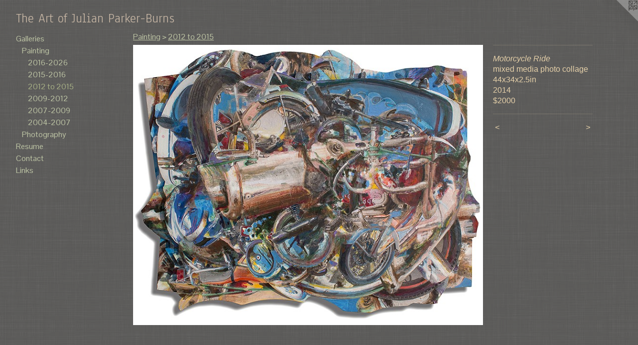

--- FILE ---
content_type: text/html;charset=utf-8
request_url: https://julianparkerburns.com/artwork/3400962-Motorcycle-Ride.html
body_size: 3018
content:
<!doctype html><html class="no-js a-image mobile-title-align--center has-mobile-menu-icon--left l-generic p-artwork has-page-nav mobile-menu-align--center has-wall-text "><head><meta charset="utf-8" /><meta content="IE=edge" http-equiv="X-UA-Compatible" /><meta http-equiv="X-OPP-Site-Id" content="49192" /><meta http-equiv="X-OPP-Revision" content="473" /><meta http-equiv="X-OPP-Locke-Environment" content="production" /><meta http-equiv="X-OPP-Locke-Release" content="v0.0.141" /><title>The Art of Julian Parker-Burns</title><link rel="canonical" href="https://julianparkerburns.com/artwork/3400962-Motorcycle%20Ride.html" /><meta content="website" property="og:type" /><meta property="og:url" content="https://julianparkerburns.com/artwork/3400962-Motorcycle%20Ride.html" /><meta property="og:title" content="Motorcycle Ride" /><meta content="width=device-width, initial-scale=1" name="viewport" /><link type="text/css" rel="stylesheet" href="//cdnjs.cloudflare.com/ajax/libs/normalize/3.0.2/normalize.min.css" /><link type="text/css" rel="stylesheet" media="only all" href="//maxcdn.bootstrapcdn.com/font-awesome/4.3.0/css/font-awesome.min.css" /><link type="text/css" rel="stylesheet" media="not all and (min-device-width: 600px) and (min-device-height: 600px)" href="/release/locke/production/v0.0.141/css/small.css" /><link type="text/css" rel="stylesheet" media="only all and (min-device-width: 600px) and (min-device-height: 600px)" href="/release/locke/production/v0.0.141/css/large-generic.css" /><link type="text/css" rel="stylesheet" media="not all and (min-device-width: 600px) and (min-device-height: 600px)" href="/r17673051400000000473/css/small-site.css" /><link type="text/css" rel="stylesheet" media="only all and (min-device-width: 600px) and (min-device-height: 600px)" href="/r17673051400000000473/css/large-site.css" /><link type="text/css" rel="stylesheet" media="only all and (min-device-width: 600px) and (min-device-height: 600px)" href="//fonts.googleapis.com/css?family=Anaheim" /><link type="text/css" rel="stylesheet" media="only all and (min-device-width: 600px) and (min-device-height: 600px)" href="//fonts.googleapis.com/css?family=Pontano+Sans" /><link type="text/css" rel="stylesheet" media="not all and (min-device-width: 600px) and (min-device-height: 600px)" href="//fonts.googleapis.com/css?family=Pontano+Sans&amp;text=MENUHomeGalrisRuCntcLk" /><link type="text/css" rel="stylesheet" media="not all and (min-device-width: 600px) and (min-device-height: 600px)" href="//fonts.googleapis.com/css?family=Anaheim&amp;text=The%20ArtofJulianPk-Bs" /><script>window.OPP = window.OPP || {};
OPP.modernMQ = 'only all';
OPP.smallMQ = 'not all and (min-device-width: 600px) and (min-device-height: 600px)';
OPP.largeMQ = 'only all and (min-device-width: 600px) and (min-device-height: 600px)';
OPP.downURI = '/x/1/9/2/49192/.down';
OPP.gracePeriodURI = '/x/1/9/2/49192/.grace_period';
OPP.imgL = function (img) {
  !window.lazySizes && img.onerror();
};
OPP.imgE = function (img) {
  img.onerror = img.onload = null;
  img.src = img.getAttribute('data-src');
  //img.srcset = img.getAttribute('data-srcset');
};</script><script src="/release/locke/production/v0.0.141/js/modernizr.js"></script><script src="/release/locke/production/v0.0.141/js/masonry.js"></script><script src="/release/locke/production/v0.0.141/js/respimage.js"></script><script src="/release/locke/production/v0.0.141/js/ls.aspectratio.js"></script><script src="/release/locke/production/v0.0.141/js/lazysizes.js"></script><script src="/release/locke/production/v0.0.141/js/large.js"></script><script src="/release/locke/production/v0.0.141/js/hammer.js"></script><script>if (!Modernizr.mq('only all')) { document.write('<link type="text/css" rel="stylesheet" href="/release/locke/production/v0.0.141/css/minimal.css">') }</script><style>.media-max-width {
  display: block;
}

@media (min-height: 753px) {

  .media-max-width {
    max-width: 735.0px;
  }

}

@media (max-height: 753px) {

  .media-max-width {
    max-width: 97.5vh;
  }

}</style></head><body><a class=" logo hidden--small" href="http://otherpeoplespixels.com/ref/julianparkerburns.com" title="Website by OtherPeoplesPixels" target="_blank"></a><header id="header"><a class=" site-title" href="/home.html"><span class=" site-title-text u-break-word">The Art of Julian Parker-Burns</span><div class=" site-title-media"></div></a><a id="mobile-menu-icon" class="mobile-menu-icon hidden--no-js hidden--large"><svg viewBox="0 0 21 17" width="21" height="17" fill="currentColor"><rect x="0" y="0" width="21" height="3" rx="0"></rect><rect x="0" y="7" width="21" height="3" rx="0"></rect><rect x="0" y="14" width="21" height="3" rx="0"></rect></svg></a></header><nav class=" hidden--large"><ul class=" site-nav"><li class="nav-item nav-home "><a class="nav-link " href="/home.html">Home</a></li><li class="nav-item expanded nav-museum "><a class="nav-link " href="/section/350944.html">Galleries</a><ul><li class="nav-item expanded nav-museum "><a class="nav-link " href="/section/458394-Painting.html">Painting</a><ul><li class="nav-item expanded nav-museum "><a class="nav-link " href="/section/536827-2016-2026.html">2016-2026</a><ul><li class="nav-gallery nav-item "><a class="nav-link " href="/section/545840-Music%20Paintings.html">Music Paintings</a></li><li class="nav-gallery nav-item "><a class="nav-link " href="/section/5368270000000.html">More 2016-2026</a></li></ul></li><li class="nav-gallery nav-item expanded "><a class="nav-link " href="/section/424372-2015-2016.html">2015-2016</a></li><li class="nav-gallery nav-item expanded "><a class="selected nav-link " href="/section/353146-2012%20to%202015.html">2012 to 2015</a></li><li class="nav-gallery nav-item expanded "><a class="nav-link " href="/section/353159-2009-2012.html">2009-2012</a></li><li class="nav-gallery nav-item expanded "><a class="nav-link " href="/section/353162-2007-2009.html">2007-2009</a></li><li class="nav-gallery nav-item expanded "><a class="nav-link " href="/section/353163-2004-2007.html">2004-2007</a></li></ul></li><li class="nav-item expanded nav-museum "><a class="nav-link " href="/section/451603-Photography.html">Photography</a><ul><li class="nav-gallery nav-item "><a class="nav-link " href="/section/458566-People.html">People</a></li><li class="nav-gallery nav-item "><a class="nav-link " href="/section/456679-Performances.html">Performances</a></li><li class="nav-gallery nav-item "><a class="nav-link " href="/section/458564-Living%20Spaces.html">Spaces</a></li><li class="nav-item nav-museum "><a class="nav-link " href="/section/458396-Events.html">Events</a><ul><li class="nav-gallery nav-item "><a class="nav-link " href="/section/458643-Cultural%20Chaos%202017.html">Chaos 2017</a></li><li class="nav-gallery nav-item "><a class="nav-link " href="/section/458642-Kaela%20%26%20Jim%27s%20Wedding.html">Kaela &amp; Jim</a></li><li class="nav-gallery nav-item "><a class="nav-link " href="/section/4583960000000.html">More Events</a></li></ul></li><li class="nav-item nav-museum "><a class="nav-link " href="/section/458395-Industrial.html">Industrial</a><ul><li class="nav-gallery nav-item "><a class="nav-link " href="/section/458644-AJ%20Virgilio%20Construction.html">AJ Virgilio</a></li><li class="nav-gallery nav-item "><a class="nav-link " href="/section/458645-Boomerang%20Moving.html">Boomerang</a></li></ul></li></ul></li></ul></li><li class="nav-pdf nav-item "><a target="_blank" class="nav-link " href="//img-cache.oppcdn.com/fixed/49192/julianparkerburns.com-1466784980.pdf">Resume</a></li><li class="nav-item nav-contact "><a class="nav-link " href="/contact.html">Contact</a></li><li class="nav-links nav-item "><a class="nav-link " href="/links.html">Links</a></li></ul></nav><div class=" content"><nav class=" hidden--small" id="nav"><header><a class=" site-title" href="/home.html"><span class=" site-title-text u-break-word">The Art of Julian Parker-Burns</span><div class=" site-title-media"></div></a></header><ul class=" site-nav"><li class="nav-item nav-home "><a class="nav-link " href="/home.html">Home</a></li><li class="nav-item expanded nav-museum "><a class="nav-link " href="/section/350944.html">Galleries</a><ul><li class="nav-item expanded nav-museum "><a class="nav-link " href="/section/458394-Painting.html">Painting</a><ul><li class="nav-item expanded nav-museum "><a class="nav-link " href="/section/536827-2016-2026.html">2016-2026</a><ul><li class="nav-gallery nav-item "><a class="nav-link " href="/section/545840-Music%20Paintings.html">Music Paintings</a></li><li class="nav-gallery nav-item "><a class="nav-link " href="/section/5368270000000.html">More 2016-2026</a></li></ul></li><li class="nav-gallery nav-item expanded "><a class="nav-link " href="/section/424372-2015-2016.html">2015-2016</a></li><li class="nav-gallery nav-item expanded "><a class="selected nav-link " href="/section/353146-2012%20to%202015.html">2012 to 2015</a></li><li class="nav-gallery nav-item expanded "><a class="nav-link " href="/section/353159-2009-2012.html">2009-2012</a></li><li class="nav-gallery nav-item expanded "><a class="nav-link " href="/section/353162-2007-2009.html">2007-2009</a></li><li class="nav-gallery nav-item expanded "><a class="nav-link " href="/section/353163-2004-2007.html">2004-2007</a></li></ul></li><li class="nav-item expanded nav-museum "><a class="nav-link " href="/section/451603-Photography.html">Photography</a><ul><li class="nav-gallery nav-item "><a class="nav-link " href="/section/458566-People.html">People</a></li><li class="nav-gallery nav-item "><a class="nav-link " href="/section/456679-Performances.html">Performances</a></li><li class="nav-gallery nav-item "><a class="nav-link " href="/section/458564-Living%20Spaces.html">Spaces</a></li><li class="nav-item nav-museum "><a class="nav-link " href="/section/458396-Events.html">Events</a><ul><li class="nav-gallery nav-item "><a class="nav-link " href="/section/458643-Cultural%20Chaos%202017.html">Chaos 2017</a></li><li class="nav-gallery nav-item "><a class="nav-link " href="/section/458642-Kaela%20%26%20Jim%27s%20Wedding.html">Kaela &amp; Jim</a></li><li class="nav-gallery nav-item "><a class="nav-link " href="/section/4583960000000.html">More Events</a></li></ul></li><li class="nav-item nav-museum "><a class="nav-link " href="/section/458395-Industrial.html">Industrial</a><ul><li class="nav-gallery nav-item "><a class="nav-link " href="/section/458644-AJ%20Virgilio%20Construction.html">AJ Virgilio</a></li><li class="nav-gallery nav-item "><a class="nav-link " href="/section/458645-Boomerang%20Moving.html">Boomerang</a></li></ul></li></ul></li></ul></li><li class="nav-pdf nav-item "><a target="_blank" class="nav-link " href="//img-cache.oppcdn.com/fixed/49192/julianparkerburns.com-1466784980.pdf">Resume</a></li><li class="nav-item nav-contact "><a class="nav-link " href="/contact.html">Contact</a></li><li class="nav-links nav-item "><a class="nav-link " href="/links.html">Links</a></li></ul><footer><div class=" copyright">© JULIAN PARKER-BURNS</div><div class=" credit"><a href="http://otherpeoplespixels.com/ref/julianparkerburns.com" target="_blank">Website by OtherPeoplesPixels</a></div></footer></nav><main id="main"><div class=" page clearfix media-max-width"><h1 class="parent-title title"><a class=" title-segment hidden--small" href="/section/458394-Painting.html">Painting</a><span class=" title-sep hidden--small"> &gt; </span><a class=" title-segment" href="/section/353146-2012%20to%202015.html">2012 to 2015</a></h1><div class=" media-and-info"><div class=" page-media-wrapper media"><a class=" page-media" title="Motorcycle Ride" href="/artwork/3400960-Monkey%20On%20Studio%20Stairs.html" id="media"><img data-aspectratio="735/588" class="u-img " alt="Motorcycle Ride" src="//img-cache.oppcdn.com/fixed/49192/assets/i3XgumVBm_LvleCW.jpg" srcset="//img-cache.oppcdn.com/img/v1.0/s:49192/t:QkxBTksrVEVYVCtIRVJF/p:12/g:tl/o:2.5/a:50/q:90/984x588-i3XgumVBm_LvleCW.jpg/735x588/dbcece2a144de5e73760b9a0049e8292.jpg 735w,
//img-cache.oppcdn.com/fixed/49192/assets/i3XgumVBm_LvleCW.jpg 600w" sizes="(max-device-width: 599px) 100vw,
(max-device-height: 599px) 100vw,
(max-width: 600px) 600px,
(max-height: 480px) 600px,
735px" /></a><a class=" zoom-corner" style="display: none" id="zoom-corner"><span class=" zoom-icon fa fa-search-plus"></span></a><div class="share-buttons a2a_kit social-icons hidden--small" data-a2a-title="Motorcycle Ride" data-a2a-url="https://julianparkerburns.com/artwork/3400962-Motorcycle%20Ride.html"></div></div><div class=" info border-color"><div class=" wall-text border-color"><div class=" wt-item wt-title">Motorcycle Ride</div><div class=" wt-item wt-media">mixed media photo collage</div><div class=" wt-item wt-dimensions">44x34x2.5in</div><div class=" wt-item wt-date">2014</div><div class=" wt-item wt-price">$2000</div></div><div class=" page-nav hidden--small border-color clearfix"><a class=" prev" id="artwork-prev" href="/artwork/3400964-Planet%20Kathmandu.html">&lt; <span class=" m-hover-show">previous</span></a> <a class=" next" id="artwork-next" href="/artwork/3400960-Monkey%20On%20Studio%20Stairs.html"><span class=" m-hover-show">next</span> &gt;</a></div></div></div><div class="share-buttons a2a_kit social-icons hidden--large" data-a2a-title="Motorcycle Ride" data-a2a-url="https://julianparkerburns.com/artwork/3400962-Motorcycle%20Ride.html"></div></div></main></div><footer><div class=" copyright">© JULIAN PARKER-BURNS</div><div class=" credit"><a href="http://otherpeoplespixels.com/ref/julianparkerburns.com" target="_blank">Website by OtherPeoplesPixels</a></div></footer><div class=" modal zoom-modal" style="display: none" id="zoom-modal"><style>@media (min-aspect-ratio: 5/4) {

  .zoom-media {
    width: auto;
    max-height: 588px;
    height: 100%;
  }

}

@media (max-aspect-ratio: 5/4) {

  .zoom-media {
    height: auto;
    max-width: 735px;
    width: 100%;
  }

}
@supports (object-fit: contain) {
  img.zoom-media {
    object-fit: contain;
    width: 100%;
    height: 100%;
    max-width: 735px;
    max-height: 588px;
  }
}</style><div class=" zoom-media-wrapper"><img onerror="OPP.imgE(this);" onload="OPP.imgL(this);" data-src="//img-cache.oppcdn.com/fixed/49192/assets/i3XgumVBm_LvleCW.jpg" data-srcset="//img-cache.oppcdn.com/img/v1.0/s:49192/t:QkxBTksrVEVYVCtIRVJF/p:12/g:tl/o:2.5/a:50/q:90/984x588-i3XgumVBm_LvleCW.jpg/735x588/dbcece2a144de5e73760b9a0049e8292.jpg 735w,
//img-cache.oppcdn.com/fixed/49192/assets/i3XgumVBm_LvleCW.jpg 600w" data-sizes="(max-device-width: 599px) 100vw,
(max-device-height: 599px) 100vw,
(max-width: 600px) 600px,
(max-height: 480px) 600px,
735px" class="zoom-media lazyload hidden--no-js " alt="Motorcycle Ride" /><noscript><img class="zoom-media " alt="Motorcycle Ride" src="//img-cache.oppcdn.com/fixed/49192/assets/i3XgumVBm_LvleCW.jpg" /></noscript></div></div><div class=" offline"></div><script src="/release/locke/production/v0.0.141/js/small.js"></script><script src="/release/locke/production/v0.0.141/js/artwork.js"></script><script>window.oppa=window.oppa||function(){(oppa.q=oppa.q||[]).push(arguments)};oppa('config','pathname','production/v0.0.141/49192');oppa('set','g','true');oppa('set','l','generic');oppa('set','p','artwork');oppa('set','a','image');oppa('rect','m','media','');oppa('send');</script><script async="" src="/release/locke/production/v0.0.141/js/analytics.js"></script><script src="https://otherpeoplespixels.com/static/enable-preview.js"></script></body></html>

--- FILE ---
content_type: text/css;charset=utf-8
request_url: https://julianparkerburns.com/r17673051400000000473/css/large-site.css
body_size: 551
content:
body {
  background-color: #5D5C5A;
  font-weight: normal;
  font-style: normal;
  font-family: "Verdana", "Geneva", sans-serif;
}

body {
  color: #e5d0a9;
}

main a {
  color: #e4d186;
}

main a:hover {
  text-decoration: underline;
  color: #dbc15c;
}

main a:visited {
  color: #dbc15c;
}

.site-title, .mobile-menu-icon {
  color: #c3b3a2;
}

.site-nav, .mobile-menu-link, nav:before, nav:after {
  color: #bec5a5;
}

.site-nav a {
  color: #bec5a5;
}

.site-nav a:hover {
  text-decoration: none;
  color: #a8b186;
}

.site-nav a:visited {
  color: #bec5a5;
}

.site-nav a.selected {
  color: #a8b186;
}

.site-nav:hover a.selected {
  color: #bec5a5;
}

footer {
  color: #8452c7;
}

footer a {
  color: #e4d186;
}

footer a:hover {
  text-decoration: underline;
  color: #dbc15c;
}

footer a:visited {
  color: #dbc15c;
}

.title, .news-item-title, .flex-page-title {
  color: #bec5a5;
}

.title a {
  color: #bec5a5;
}

.title a:hover {
  text-decoration: none;
  color: #a8b186;
}

.title a:visited {
  color: #bec5a5;
}

.hr, .hr-before:before, .hr-after:after, .hr-before--small:before, .hr-before--large:before, .hr-after--small:after, .hr-after--large:after {
  border-top-color: #95712d;
}

.button {
  background: #e4d186;
  color: #5D5C5A;
}

.social-icon {
  background-color: #e5d0a9;
  color: #5D5C5A;
}

.welcome-modal {
  background-color: #FFFFFF;
}

.share-button .social-icon {
  color: #e5d0a9;
}

body {
  background-image: url(//static.otherpeoplespixels.com/images/backgrounds/whitey-gray.png);
}

.site-title {
  font-family: "Anaheim", sans-serif;
  font-style: normal;
  font-weight: 400;
}

.site-nav {
  font-family: "Pontano Sans", sans-serif;
  font-style: normal;
  font-weight: 400;
}

.section-title, .parent-title, .news-item-title, .link-name, .preview-placeholder, .preview-image, .flex-page-title {
  font-family: "Pontano Sans", sans-serif;
  font-style: normal;
  font-weight: 400;
}

body {
  font-size: 16px;
}

.site-title {
  font-size: 26px;
}

.site-nav {
  font-size: 16px;
}

.title, .news-item-title, .link-name, .flex-page-title {
  font-size: 16px;
}

.border-color {
  border-color: hsla(39, 53.57143%, 78.039215%, 0.2);
}

.p-artwork .page-nav a {
  color: #e5d0a9;
}

.p-artwork .page-nav a:hover {
  text-decoration: none;
  color: #e5d0a9;
}

.p-artwork .page-nav a:visited {
  color: #e5d0a9;
}

.wordy {
  text-align: left;
}

--- FILE ---
content_type: text/css;charset=utf-8
request_url: https://julianparkerburns.com/r17673051400000000473/css/small-site.css
body_size: 373
content:
body {
  background-color: #5D5C5A;
  font-weight: normal;
  font-style: normal;
  font-family: "Verdana", "Geneva", sans-serif;
}

body {
  color: #e5d0a9;
}

main a {
  color: #e4d186;
}

main a:hover {
  text-decoration: underline;
  color: #dbc15c;
}

main a:visited {
  color: #dbc15c;
}

.site-title, .mobile-menu-icon {
  color: #c3b3a2;
}

.site-nav, .mobile-menu-link, nav:before, nav:after {
  color: #bec5a5;
}

.site-nav a {
  color: #bec5a5;
}

.site-nav a:hover {
  text-decoration: none;
  color: #a8b186;
}

.site-nav a:visited {
  color: #bec5a5;
}

.site-nav a.selected {
  color: #a8b186;
}

.site-nav:hover a.selected {
  color: #bec5a5;
}

footer {
  color: #8452c7;
}

footer a {
  color: #e4d186;
}

footer a:hover {
  text-decoration: underline;
  color: #dbc15c;
}

footer a:visited {
  color: #dbc15c;
}

.title, .news-item-title, .flex-page-title {
  color: #bec5a5;
}

.title a {
  color: #bec5a5;
}

.title a:hover {
  text-decoration: none;
  color: #a8b186;
}

.title a:visited {
  color: #bec5a5;
}

.hr, .hr-before:before, .hr-after:after, .hr-before--small:before, .hr-before--large:before, .hr-after--small:after, .hr-after--large:after {
  border-top-color: #95712d;
}

.button {
  background: #e4d186;
  color: #5D5C5A;
}

.social-icon {
  background-color: #e5d0a9;
  color: #5D5C5A;
}

.welcome-modal {
  background-color: #FFFFFF;
}

.site-title {
  font-family: "Anaheim", sans-serif;
  font-style: normal;
  font-weight: 400;
}

nav {
  font-family: "Pontano Sans", sans-serif;
  font-style: normal;
  font-weight: 400;
}

.wordy {
  text-align: left;
}

.site-title {
  font-size: 1.8125rem;
}

footer .credit a {
  color: #e5d0a9;
}

--- FILE ---
content_type: text/css; charset=utf-8
request_url: https://fonts.googleapis.com/css?family=Pontano+Sans&text=MENUHomeGalrisRuCntcLk
body_size: -425
content:
@font-face {
  font-family: 'Pontano Sans';
  font-style: normal;
  font-weight: 400;
  src: url(https://fonts.gstatic.com/l/font?kit=qFdW35GdgYR8EzR6oBLDHa3wyRf8W8eBM6XLOXLMncOMp9gyUsFUrQl4x-iRTbdjczY70Nt1L9IrQPlvdus&skey=cda8bdd9728eb093&v=v19) format('woff2');
}


--- FILE ---
content_type: text/css; charset=utf-8
request_url: https://fonts.googleapis.com/css?family=Anaheim&text=The%20ArtofJulianPk-Bs
body_size: -436
content:
@font-face {
  font-family: 'Anaheim';
  font-style: normal;
  font-weight: 400;
  src: url(https://fonts.gstatic.com/l/font?kit=8vIX7w042Wp87g4Gy0_24JbCiPrl-h5sLqrAIkJQbrTUYFwz0D7f0S2FejzgxJrlgUxJWLi_ww&skey=3392fd8e53fdf730&v=v17) format('woff2');
}
